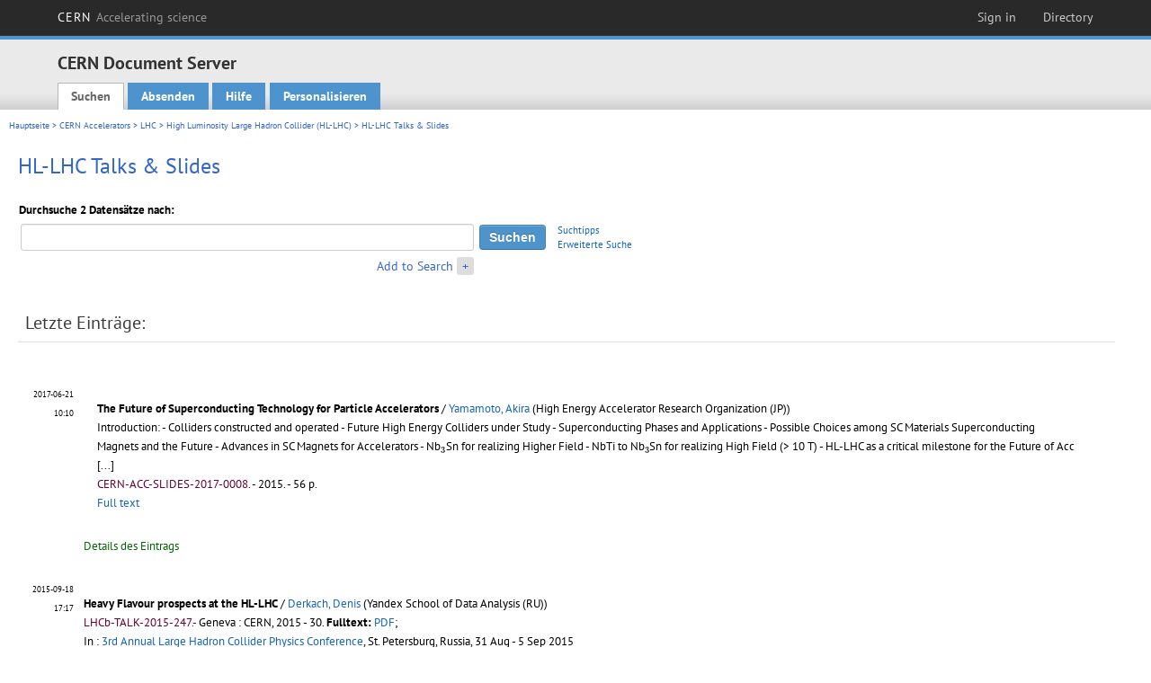

--- FILE ---
content_type: text/html; charset=utf-8
request_url: https://cds.cern.ch/collection/HL-LHC%20Talks%20%26%20Slides?ln=de
body_size: 6123
content:
<!DOCTYPE html PUBLIC "-//W3C//DTD XHTML 1.0 Transitional//EN"
"http://www.w3.org/TR/xhtml1/DTD/xhtml1-transitional.dtd">

<!--[if IEMobile 7]><html class="iem7" xmlns="http://www.w3.org/1999/xhtml" lang="de" xml:lang="de" xmlns:og="http://ogp.me/ns#" xmlns:fb="http://ogp.me/ns/fb#"><![endif]-->
<!--[if lte IE 6]><html class="ie6 ie6-7 ie6-8" xmlns="http://www.w3.org/1999/xhtml" lang="de" xml:lang="de" xmlns:og="http://ogp.me/ns#" xmlns:fb="http://ogp.me/ns/fb#"><![endif]-->
<!--[if (IE 7)&(!IEMobile)]><html class="ie7 ie6-7 ie6-8" xmlns="http://www.w3.org/1999/xhtml" lang="de" xml:lang="de" xmlns:og="http://ogp.me/ns#" xmlns:fb="http://ogp.me/ns/fb#"><![endif]-->
<!--[if IE 8]><html class="ie8 ie6-8" xmlns="http://www.w3.org/1999/xhtml" lang="de" xml:lang="de" xmlns:og="http://ogp.me/ns#" xmlns:fb="http://ogp.me/ns/fb#"><![endif]-->
<!--[if (gte IE 9)|(gt IEMobile 7)]><!--><html xmlns="http://www.w3.org/1999/xhtml" lang="de" xml:lang="de" xmlns:og="http://ogp.me/ns#" xmlns:fb="http://ogp.me/ns/fb#"><!--<![endif]-->

<head>
 <title>HL-LHC Talks &amp; Slides - CERN Document Server</title>
<link href='https://framework.web.cern.ch/framework/2.0/fonts/PTSansWeb/PTSansWeb.css' rel='stylesheet' type='text/css' />
 <link rel="stylesheet" href="https://cds.cern.ch/img/invenio.css?v=20141127" type="text/css" />
 <link rel="stylesheet" href="https://cds.cern.ch/img/cern_theme/css/cern_theme.css?v=20141127" type="text/css" />
 <link rel="stylesheet"href="/css/font-awesome.min.css">
 <meta http-equiv="X-UA-Compatible" content="IE=Edge"/>



<link rel="stylesheet" href="https://cds.cern.ch/img/cern_toolbar/css/toolbar.css" type="text/css" />
<!--[if lt IE 8]>
    <link href="https://cds.cern.ch/img/cern_toolbar/css/toolbar-ie.css" rel="stylesheet" type="text/css">
<![endif]-->

 <!--[if lt IE 8]>
   <link rel="stylesheet" type="text/css" href="https://cds.cern.ch/img/invenio-ie7.css" />
 <![endif]-->
 <!--[if gt IE 8]>
   <style type="text/css">div.restrictedflag {filter:none;}</style>
 <![endif]-->

   <link rel="canonical" href="https://cds.cern.ch/collection/HL-LHC%20Talks%20%26%20Slides" />
  <link rel="alternate" hreflang="el" href="https://cds.cern.ch/collection/HL-LHC%20Talks%20%26%20Slides?ln=el" />
  <link rel="alternate" hreflang="fr" href="https://cds.cern.ch/collection/HL-LHC%20Talks%20%26%20Slides?ln=fr" />
  <link rel="alternate" hreflang="bg" href="https://cds.cern.ch/collection/HL-LHC%20Talks%20%26%20Slides?ln=bg" />
  <link rel="alternate" hreflang="zh-TW" href="https://cds.cern.ch/collection/HL-LHC%20Talks%20%26%20Slides?ln=zh_TW" />
  <link rel="alternate" hreflang="pt" href="https://cds.cern.ch/collection/HL-LHC%20Talks%20%26%20Slides?ln=pt" />
  <link rel="alternate" hreflang="no" href="https://cds.cern.ch/collection/HL-LHC%20Talks%20%26%20Slides?ln=no" />
  <link rel="alternate" hreflang="hr" href="https://cds.cern.ch/collection/HL-LHC%20Talks%20%26%20Slides?ln=hr" />
  <link rel="alternate" hreflang="ca" href="https://cds.cern.ch/collection/HL-LHC%20Talks%20%26%20Slides?ln=ca" />
  <link rel="alternate" hreflang="de" href="https://cds.cern.ch/collection/HL-LHC%20Talks%20%26%20Slides?ln=de" />
  <link rel="alternate" hreflang="it" href="https://cds.cern.ch/collection/HL-LHC%20Talks%20%26%20Slides?ln=it" />
  <link rel="alternate" hreflang="zh-CN" href="https://cds.cern.ch/collection/HL-LHC%20Talks%20%26%20Slides?ln=zh_CN" />
  <link rel="alternate" hreflang="sv" href="https://cds.cern.ch/collection/HL-LHC%20Talks%20%26%20Slides?ln=sv" />
  <link rel="alternate" hreflang="sk" href="https://cds.cern.ch/collection/HL-LHC%20Talks%20%26%20Slides?ln=sk" />
  <link rel="alternate" hreflang="en" href="https://cds.cern.ch/collection/HL-LHC%20Talks%20%26%20Slides?ln=en" />
  <link rel="alternate" hreflang="pl" href="https://cds.cern.ch/collection/HL-LHC%20Talks%20%26%20Slides?ln=pl" />
  <link rel="alternate" hreflang="ru" href="https://cds.cern.ch/collection/HL-LHC%20Talks%20%26%20Slides?ln=ru" />
  <link rel="alternate" hreflang="ka" href="https://cds.cern.ch/collection/HL-LHC%20Talks%20%26%20Slides?ln=ka" />
  <link rel="alternate" hreflang="ja" href="https://cds.cern.ch/collection/HL-LHC%20Talks%20%26%20Slides?ln=ja" />
  <link rel="alternate" hreflang="es" href="https://cds.cern.ch/collection/HL-LHC%20Talks%20%26%20Slides?ln=es" />

 <link rel="alternate" type="application/rss+xml" title="CERN Document Server RSS" href="https://cds.cern.ch/rss?cc=HL-LHC%20Talks%20%26%20Slides" />
 <link rel="search" type="application/opensearchdescription+xml" href="https://cds.cern.ch/opensearchdescription" title="CERN Document Server" />
 <link rel="unapi-server" type="application/xml" title="unAPI" href="https://cds.cern.ch/unapi" />
 
 <link rel="apple-touch-icon" href="/apple-touch-icon.png"/>
 <link rel="apple-touch-icon-precomposed" href="/apple-touch-icon-precomposed.png"/>
 <meta http-equiv="Content-Type" content="text/html; charset=utf-8" />
 <meta http-equiv="Content-Language" content="de" />
 <meta name="description" content="CERN Document Server - HL-LHC Talks &amp; Slides" />
 <meta name="keywords" content="CERN Document Server, HL-LHC Talks &amp; Slides" />
 <script type="text/javascript" src="https://cds.cern.ch/js/jquery.min.js"></script>
 <!-- WebNews CSS library -->
 <link rel="stylesheet" href="https://cds.cern.ch/img/webnews.css" type="text/css" />
 <!-- WebNews JS library -->
 <script type="text/javascript" src="https://cds.cern.ch/js/webnews.js?v=20131009"></script>
 <meta property="fb:app_id" content="137353533001720"/>
 <script type="text/x-mathjax-config">
MathJax.Hub.Config({
  tex2jax: {inlineMath: [['$','$']],
            processEscapes: true},
  showProcessingMessages: false,
  messageStyle: "none"
});
</script>
<script src="/MathJax/MathJax.js?config=TeX-AMS_CHTML" type="text/javascript">
</script>
 <style></style>
</head>
<body class="search" lang="de">



<!-- toolbar starts -->
  
        <div id="cern-toolbar">
            <h1><a href="http://cern.ch" title="CERN">CERN <span>Accelerating science</span></a></h1>
			<ul>
				
                   <li class="cern-accountlinks"><a class="cern-account" href="https://cds.cern.ch/youraccount/login?ln=de&amp;referer=https%3A//cds.cern.ch/collection/HL-LHC%20Talks%20%26%20Slides%3Fln%3Dde" title="Sign in to your CERN account">Sign in</a></li>
                                <li><a class="cern-directory" href="http://cern.ch/directory" title="Search CERN resources and browse the directory">Directory</a></li>
			</ul>
	</div>


<!-- toolbar ends -->

<!-- Nav header starts-->

<div role="banner" class="clearfix" id="header">

    <div class="header-inner inner">
      <hgroup class="clearfix">

<h2 id="site-name">
                <a rel="home" title="Home" href="/"><span>CERN Document Server</span></a>
              </h2>
              <h3 id="site-slogan">Access articles, reports and multimedia content in HEP</h3>
      </hgroup><!-- /#name-and-slogan -->


              <div role="navigation" id="main-navigation" class="cdsmenu">
          <h2 class="element-invisible">Main menu</h2><ul class="links inline clearfix">
<li class="menu-386 first active-trail"><a class="active-trail" href="https://cds.cern.ch/?ln=de">Suchen</a></li>
<li class="menu-444 "><a class="" title="" href="https://cds.cern.ch/submit?ln=de">Absenden</a></li>
<li class="menu-426 "><a class="" href="https://cds.cern.ch/help/?ln=de">Hilfe</a></li>
<li class="leaf hassubcdsmenu">
        <a hreflang="en" class="header" href="https://cds.cern.ch/youraccount/display?ln=de">Personalisieren</a>
        <ul class="subsubcdsmenu"><li><a href="https://cds.cern.ch/youralerts/list?ln=de">Ihre Benachrichtigungen</a></li><li><a href="https://cds.cern.ch/yourbaskets/display?ln=de">Ihre Körbe</a></li><li><a href="https://cds.cern.ch/yourcomments?ln=de">Your comments</a></li><li><a href="https://cds.cern.ch/youralerts/display?ln=de">Ihre Suchanfragen</a></li></ul></li>

</ul>        </div>

    </div>
  </div>

<!-- Nav header ends-->


<table class="navtrailbox">
 <tr>
  <td class="navtrailboxbody">
   <a href="/?ln=de" class="navtrail">Hauptseite</a> &gt; <a href="/collection/CERN%20Accelerators?ln=de" class="navtrail">CERN Accelerators</a> &gt; <a href="/collection/LHC?ln=de" class="navtrail">LHC</a> &gt; <a href="/collection/High%20Luminosity%20Large%20Hadron%20Collider%20%28HL-LHC%29?ln=de" class="navtrail">High Luminosity Large Hadron Collider (HL-LHC)</a> &gt; HL-LHC Talks &amp; Slides
  </td>
 </tr>
</table>

</div>
        
<div class="pagebody">
  <div class="pagebodystripeleft">
    <div class="pageboxlefttop"></div>
    <div class="pageboxlefttopadd"></div>
    <div class="pageboxleftbottomadd"></div>
    <div class="pageboxleftbottom"></div>
  </div>
  <div class="pagebodystriperight">
    <div class="pageboxrighttop"></div>
    <div class="pageboxrighttopadd"></div>
    <div class="pageboxrightbottomadd"></div>
    <div class="pageboxrightbottom"></div>
  </div>
  <div class="pagebodystripemiddle">
    
    <div class="headline_div"><h1 class="headline">HL-LHC Talks &amp; Slides</h1></div>
    
    
               <form name="search" action="/search" method="get">
               
        <!--create_searchfor_addtosearch()-->
        <input type="hidden" name="ln" value="de" /><input type="hidden" name="cc" value="HL-LHC Talks &amp; Slides" /><input type="hidden" name="sc" value="1" /><script>
        $(document).ready(function() {
        
            $('a#advbox-toggle').click(function() {
                $('#advbox').slideToggle();
                var sign = $('a#advbox-toggle-button').text();
                $('a#advbox-toggle-button').text(sign == "+" ? "−" : "+");
                return false;
            });
            $('a#advbox-toggle-button').click(function() {
                 $('#advbox').slideToggle();
                 var sign = $(this).text();
                 $(this).text(sign == "+" ? "−" : "+");
                 return false;
             });
             $('select[name=f1]').change(function(){
                 if ($(this).val() == 'author' && $('select[name=m1]').val() == 'a'){
                     $('select[name=m1]').val('e');
                 }
             });


        });
        </script>
        <table class="searchbox simplesearch">
        
            <thead>
                <tr align="left">
                    <th colspan="3" class="searchboxheader">Durchsuche 2 Datensätze nach:</th>
                </tr>
            </thead>
            
        <tbody>
        <tr valign="center">
            <td class="searchboxbody"><input type="text" name="p" size="60" value="" class="simplesearchfield"/></td>
            <td class="searchboxbody"><input class="formbutton" type="submit" name="action_search" value="Suchen" /></td>
            <td class="searchboxbody" align="left" style="font-size:80%; line-height:1.5em;">
                <a href="https://cds.cern.ch/help/search-tips?ln=de">Suchtipps</a><br/>
                <a href="/collection/HL-LHC%20Talks%20%26%20Slides?ln=de&amp;as=1">Erweiterte Suche</a>
            </td>
        </tr>
        <tr valign="baseline">
            <td class="searchboxbody" align="right">
                <small><a href="#" id="advbox-toggle">Add to Search</a>
                       <a href="#" id="advbox-toggle-button"/>+</a></small>
            </td>
        </tr>
         </tbody></table>
        
        <table class="searchbox simplesearch">
        <tr><td>
        <div id="advbox" class="searchboxbody" style="display:none">
            
        <select name="op1">
        <option value="a">UND</option>
        <option value="o">ODER</option>
        <option value="n">UND NICHT</option>
        </select>
        
            
        <select name="m1">
        <option value="a">Alle Worte:</option>
        <option value="o">Eines der Worte:</option>
        <option value="e">Genaue Phrase:</option>
        <option value="p">Partielle Phrase:</option>
        <option value="r">Regulärer Ausdruck:</option>
        </select>
        
            <input type="text" name="p1" size="30" class="advancedsearchfield"/>
            <select name="f1"><option value="" selected="selected">alle Felder</option><option value="title">Titel</option><option value="author">Autor</option><option value="abstract">Abstrakt</option><option value="reportnumber">Reportnummer</option><option value="year">Jahr</option></select>
            <input class="formbutton" type="submit" name="action_asearch" value="Add to Search"/>
            <br>
            <small><input type="checkbox" name="f" value="fulltext" unchecked> Search also in the full-text of all documents</small>
        </div>
        </td></tr>
        </table>
        
               
               
                    <table cellspacing="0" cellpadding="0" border="0" class="narrowandfocusonsearchbox">
                      <tr>
                        <td valign="top">
        <table class="narrowsearchbox">
          <thead>
            <tr>
              <th class="narrowsearchboxheader">Letzte Einträge:</th>
            </tr>
          </thead>
          <tbody>
            <tr>
            <td class="narrowsearchboxbody"><table class="latestadditionsbox">
                <tr>
                  <td class="latestadditionsboxtimebody">2017-06-21<br />10:10</td>
                  <td class="latestadditionsboxrecordbody">
                    <abbr class="unapi-id" title="2270787"></abbr>
                    <table cellspacing="0" cellpadding="5" border="0">
    <tr>
        <td>
            
        </td>
        <td valign="top" align="left">
            <a href="https://cds.cern.ch/record/2270787?ln=en" class="titlelink">
                <strong>The Future of Superconducting Technology for Particle Accelerators</strong>
                
            </a>
            
            
             / <a href="https://cds.cern.ch/search?f=author&amp;p=Yamamoto%2C%20Akira&amp;ln=en">Yamamoto, Akira</a> (High Energy Accelerator Research Organization (JP))
            <small>
                
            </small>
            <br/>
            <small>
                Introduction: - Colliders constructed and operated - Future High Energy Colliders under Study - Superconducting Phases and Applications - Possible Choices among SC Materials Superconducting Magnets and the Future   - Advances in SC Magnets for Accelerators - Nb$_{3}$Sn for realizing Higher Field   - NbTi to Nb$_{3}$Sn for realizing High Field (&gt; 10 T)   - HL-LHC as a critical milestone for the Future of Acc [...] 
                <br/>
                <span class="quicknote">CERN-ACC-SLIDES-2017-0008</span>. 
            </small>
             - 
            2015. - 56 p.
            
             <br/> 
            <a href="https://cds.cern.ch/record/2270787/files/CERN-ACC-SLIDES-2017-0008.pptx">Full text</a>
        </td>
    </tr>
</table>
<br /><span class="moreinfo"><a href="/record/2270787?ln=de" class="moreinfo">Details des Eintrags</a>
                  </td>
                </tr>
                <tr>
                  <td class="latestadditionsboxtimebody">2015-09-18<br />17:17</td>
                  <td class="latestadditionsboxrecordbody">
                    <abbr class="unapi-id" title="2053747"></abbr>
                    <!-- C-START REC 11.Brief -->

<table cellspacing="0" cellpadding="0" border="0">
  <tr>

<td valign="top" align="left">

<strong><a href="https://cds.cern.ch/record/2053747?ln=en" class="titlelink">Heavy Flavour prospects at the HL-LHC</a></strong>
 / <a href="https://cds.cern.ch/search?f=author&amp;p=Derkach%2C%20Denis&amp;ln=en">Derkach, Denis</a> (Yandex School of Data Analysis (RU))




<br />



<small class="quicknote">LHCb-TALK-2015-247.- 

</small>

<small>Geneva : CERN, 2015 - 30. </small>











<!--START_NOT_FOR_TEXT--><strong>Fulltext:</strong> <a  href="/record/2053747/files/LHCb-TALK-2015-247.pdf">PDF</a>; <!--END_NOT_FOR_TEXT-->

<br/>In : <a href="https://cds.cern.ch/record/1967017">3rd Annual Large Hadron Collider Physics Conference</a>, St. Petersburg, Russia, 31 Aug - 5 Sep 2015






</td>

</tr>
</table>
<br /><span class="moreinfo"><a href="/record/2053747?ln=de" class="moreinfo">Details des Eintrags</a>
                  </td>
                </tr></table></td>
            </tr>
          </tbody>
        </table></td>
                   </tr></table>
               </form>
  </div>
  <div class="clear"></div>
</div>


<footer id="footer" class="pagefooter clearfix">

<!-- replaced page footer -->

 <div class="pagefooterstripeleft">
  CERN Document Server&nbsp;::&nbsp;<a class="footer" href="https://cds.cern.ch/?ln=de">Suchen</a>&nbsp;::&nbsp;<a class="footer" href="https://cds.cern.ch/submit?ln=de">Absenden</a>&nbsp;::&nbsp;<a class="footer" href="https://cds.cern.ch/youraccount/display?ln=de">Personalisieren</a>&nbsp;::&nbsp;<a class="footer" href="https://cds.cern.ch/help/?ln=de">Hilfe</a>&nbsp;::&nbsp;<a class="footer" href="https://cern.service-now.com/service-portal?id=privacy_policy&se=CDS-Service" target="_blank">Privacy Notice</a>&nbsp;::&nbsp;<a class="footer" href="https://repository.cern/content-policy" target="_blank">Content Policy</a>&nbsp;::&nbsp;<a class="footer" href="https://repository.cern/terms" target="_blank">Terms and Conditions</a>
  <br />
  Powered by <a class="footer" href="http://invenio-software.org/">Invenio</a>
  <br />
  Verwaltet von <a class="footer" href="https://cern.service-now.com/service-portal?id=service_element&name=CDS-Service">CDS Service</a> - Need help? Contact <a href="https://cern.service-now.com/service-portal?id=service_element&name=CDS-Service">CDS Support</a>.
  <br />
  Letzte Aktualisierung: 21 Jan 2026, 05:35
 </div>

<div class="pagefooterstriperight">

  <div  class="cern-logo">
    <a id="logo" href="http://cern.ch" title="CERN" rel="CERN" ><img src="https://cds.cern.ch/img/cern_theme/img/cern-logo-large.png" alt="CERN" /></a>
  </div>
  <div class="cern-languagebox">
    Diese Seite gibt es auch in den folgenden Sprachen:<br /><a href="/collection/HL-LHC%20Talks%20%26%20Slides?ln=bg" class="langinfo">Български</a> &nbsp;<a href="/collection/HL-LHC%20Talks%20%26%20Slides?ln=ca" class="langinfo">Català</a> &nbsp;<span class="langinfo">Deutsch</span> &nbsp;<a href="/collection/HL-LHC%20Talks%20%26%20Slides?ln=el" class="langinfo">Ελληνικά</a> &nbsp;<a href="/collection/HL-LHC%20Talks%20%26%20Slides?ln=en" class="langinfo">English</a> &nbsp;<a href="/collection/HL-LHC%20Talks%20%26%20Slides?ln=es" class="langinfo">Español</a> &nbsp;<a href="/collection/HL-LHC%20Talks%20%26%20Slides?ln=fr" class="langinfo">Français</a> &nbsp;<a href="/collection/HL-LHC%20Talks%20%26%20Slides?ln=hr" class="langinfo">Hrvatski</a> &nbsp;<a href="/collection/HL-LHC%20Talks%20%26%20Slides?ln=it" class="langinfo">Italiano</a> &nbsp;<a href="/collection/HL-LHC%20Talks%20%26%20Slides?ln=ja" class="langinfo">日本語</a> &nbsp;<a href="/collection/HL-LHC%20Talks%20%26%20Slides?ln=ka" class="langinfo">ქართული</a> &nbsp;<a href="/collection/HL-LHC%20Talks%20%26%20Slides?ln=no" class="langinfo">Norsk/Bokmål</a> &nbsp;<a href="/collection/HL-LHC%20Talks%20%26%20Slides?ln=pl" class="langinfo">Polski</a> &nbsp;<a href="/collection/HL-LHC%20Talks%20%26%20Slides?ln=pt" class="langinfo">Português</a> &nbsp;<a href="/collection/HL-LHC%20Talks%20%26%20Slides?ln=ru" class="langinfo">Русский</a> &nbsp;<a href="/collection/HL-LHC%20Talks%20%26%20Slides?ln=sk" class="langinfo">Slovensky</a> &nbsp;<a href="/collection/HL-LHC%20Talks%20%26%20Slides?ln=sv" class="langinfo">Svenska</a> &nbsp;<a href="/collection/HL-LHC%20Talks%20%26%20Slides?ln=zh_CN" class="langinfo">中文(简)</a> &nbsp;<a href="/collection/HL-LHC%20Talks%20%26%20Slides?ln=zh_TW" class="langinfo">中文(繁)</a>
  </div>
</div>

<!-- replaced page footer -->
</footer>
<script type="text/javascript">

  var SyndeticsBookCovers = (function() {
    var SMALL_SIZE = "sc.gif",
        MEDIUM_SIZE = "mc.gif",
        RAW_URL = "https://secure.syndetics.com/index.aspx?isbn=THEISBN/THESIZE&client=cernlibrary";

    replaceCover = function(imgElement, isbns, hdFormat) {
      var img = new Image(),
          size = hdFormat ? MEDIUM_SIZE : SMALL_SIZE;
      var _isbns = isbns.sort(function(a, b) {
        // sort from shortest to longest ISBN (more modern)
        return a.length > b.length ? 1 : -1;
      });

      function next() {
        var isbn = _isbns.pop();
        if (isbn) {
          var url = RAW_URL.replace("THEISBN", isbn).replace("THESIZE", size);
          img.src = url;
        }
      }

      function done() {
        imgElement.src = img.src;
      }

      img.onload = function() {
        if (this.width > 1) {
          done();
        } else {
          next();
        }
      };

      next();
    };

    return {
      replaceCover: replaceCover
    };
  })();

  $(document).ready(function() {

      // get book covers
      $("img.book-cover").each(function() {
        var $this = $(this),
            strIsbns = $this.data("isbns") || "",
            isbnsArray = String(strIsbns).split(","),
            hdFormat = $this.hasClass("hd");
        SyndeticsBookCovers.replaceCover(this, isbnsArray, hdFormat);
      });

      // WebNews tooltips
      $.ajax({
          url: "/news/tooltips",
          success: function(data) {
              create_tooltips(data);
          },
          dataType: "json",
          cache: false
      });
  });

</script>
<!-- Feedback script -->
<script src="//cds.cern.ch/js/feedback.js"></script>
<!-- Feedback script -->
        
<!-- Matomo -->
<script>
  var _paq = window._paq = window._paq || [];
  /* tracker methods like "setCustomDimension" should be called before "trackPageView" */
  _paq.push(['trackPageView']);
  _paq.push(['enableLinkTracking']);
  (function() {
    var u="https://webanalytics.web.cern.ch/";
    _paq.push(['setTrackerUrl', u+'matomo.php']);
    _paq.push(['setSiteId', '756']);
    var d=document, g=d.createElement('script'), s=d.getElementsByTagName('script')[0];
    g.async=true; g.src=u+'matomo.js'; s.parentNode.insertBefore(g,s);
  })();
</script>
<!-- End Matomo Code -->
          
</body>
</html>
        

--- FILE ---
content_type: text/css
request_url: https://cds.cern.ch/img/overlay.css
body_size: 3154
content:
/* Magnific Popup CSS */
.mfp-bg {
  top: 0;
  left: 0;
  width: 100%;
  height: 100%;
  z-index: 99991;
  overflow: hidden;
  position: fixed;
  background: #0b0b0b;
  opacity: 0.3;
  filter: alpha(opacity=30); }

.mfp-wrap {
  top: 0;
  left: 0;
  width: 100%;
  height: 100%;
  z-index: 99992;
  position: fixed;
  outline: none !important;
  -webkit-backface-visibility: hidden; }

.mfp-container {
  text-align: center;
  position: absolute;
  width: 100%;
  height: 100%;
  left: 0;
  top: 0;
  padding: 0 8px;
  -webkit-box-sizing: border-box;
  -moz-box-sizing: border-box;
  box-sizing: border-box; }

.mfp-container:before {
  content: '';
  display: inline-block;
  height: 100%;
  vertical-align: middle; }

.mfp-align-top .mfp-container:before {
  display: none; }

.mfp-content {
  position: relative;
  display: inline-block;
  vertical-align: middle;
  margin: 0 auto;
  text-align: left;
  z-index: 1045; }

.mfp-inline-holder .mfp-content, .mfp-ajax-holder .mfp-content {
  width: 100%;
  cursor: auto; }

.mfp-ajax-cur {
  cursor: progress; }

.mfp-zoom-out-cur, .mfp-zoom-out-cur .mfp-image-holder .mfp-close {
  cursor: -moz-zoom-out;
  cursor: -webkit-zoom-out;
  cursor: zoom-out; }

.mfp-zoom {
  cursor: pointer;
  cursor: -webkit-zoom-in;
  cursor: -moz-zoom-in;
  cursor: zoom-in; }

.mfp-auto-cursor .mfp-content {
  cursor: auto; }

.mfp-close, .mfp-arrow, .mfp-preloader, .mfp-counter {
  -webkit-user-select: none;
  -moz-user-select: none;
  user-select: none; }

.mfp-loading.mfp-figure {
  display: none; }

.mfp-hide {
  display: none !important; }

.mfp-preloader {
  color: #cccccc;
  position: absolute;
  top: 50%;
  width: auto;
  text-align: center;
  margin-top: -0.8em;
  left: 8px;
  right: 8px;
  z-index: 1044; }
.mfp-preloader a {
  color: #cccccc; }
.mfp-preloader a:hover {
  color: white; }

.mfp-s-ready .mfp-preloader {
  display: none; }

.mfp-s-error .mfp-content {
  display: none; }

button.mfp-close, button.mfp-arrow {
  overflow: visible;
  cursor: pointer;
  background: transparent;
  border: 0;
  -webkit-appearance: none;
  display: block;
  outline: none;
  padding: 0;
  z-index: 1046;
  -webkit-box-shadow: none;
  box-shadow: none; }
button::-moz-focus-inner {
  padding: 0;
  border: 0; }

.mfp-close {
  width: 44px;
  height: 44px;
  line-height: 44px;
  position: absolute;
  right: 0;
  top: 0;
  text-decoration: none;
  text-align: center;
  opacity: 0.65;
  filter: alpha(opacity=65);
  padding: 0 0 18px 10px;
  color: white;
  font-style: normal;
  font-size: 28px;
  font-family: Arial, Baskerville, monospace; }
.mfp-close:hover, .mfp-close:focus {
  opacity: 1;
  filter: alpha(opacity=100); }
.mfp-close:active {
  top: 1px; }

.mfp-close-btn-in .mfp-close {
  color: #333333; }

.mfp-image-holder .mfp-close, .mfp-iframe-holder .mfp-close {
  color: white;
  right: -6px;
  text-align: right;
  padding-right: 6px;
  width: 100%; }

.mfp-counter {
  position: absolute;
  top: 0;
  right: 0;
  color: #cccccc;
  font-size: 12px;
  line-height: 18px; }

.mfp-arrow {
  position: absolute;
  opacity: 0.65;
  filter: alpha(opacity=65);
  margin: 0;
  top: 50%;
  margin-top: -55px;
  padding: 0;
  width: 90px;
  height: 110px;
  -webkit-tap-highlight-color: rgba(0, 0, 0, 0); }
.mfp-arrow:active {
  margin-top: -54px; }
.mfp-arrow:hover, .mfp-arrow:focus {
  opacity: 1;
  filter: alpha(opacity=100); }
.mfp-arrow:before, .mfp-arrow:after, .mfp-arrow .mfp-b, .mfp-arrow .mfp-a {
  content: '';
  display: block;
  width: 0;
  height: 0;
  position: absolute;
  left: 0;
  top: 0;
  margin-top: 35px;
  margin-left: 35px;
  border: medium inset transparent; }
.mfp-arrow:after, .mfp-arrow .mfp-a {
  border-top-width: 13px;
  border-bottom-width: 13px;
  top: 8px; }
.mfp-arrow:before, .mfp-arrow .mfp-b {
  border-top-width: 21px;
  border-bottom-width: 21px;
  opacity: 0.7; }

.mfp-arrow-left {
  left: 0; }
.mfp-arrow-left:after, .mfp-arrow-left .mfp-a {
  border-right: 17px solid white;
  margin-left: 31px; }
.mfp-arrow-left:before, .mfp-arrow-left .mfp-b {
  margin-left: 25px;
  border-right: 27px solid #3f3f3f; }

.mfp-arrow-right {
  right: 0; }
.mfp-arrow-right:after, .mfp-arrow-right .mfp-a {
  border-left: 17px solid white;
  margin-left: 39px; }
.mfp-arrow-right:before, .mfp-arrow-right .mfp-b {
  border-left: 27px solid #3f3f3f; }

.mfp-iframe-holder {
  padding-top: 40px;
  padding-bottom: 40px; }
.mfp-iframe-holder .mfp-content {
  line-height: 0;
  width: 100%;
  max-width: 900px; }
.mfp-iframe-holder .mfp-close {
  top: -40px; }

.mfp-iframe-scaler {
  width: 100%;
  height: 0;
  overflow: hidden;
  padding-top: 56.25%; }
.mfp-iframe-scaler iframe {
  position: absolute;
  display: block;
  top: 0;
  left: 0;
  width: 100%;
  height: 100%;
  box-shadow: 0 0 8px rgba(0, 0, 0, 0.6);
  background: black; }

/* Main image in popup */
img.mfp-img {
  width: auto;
  max-width: 100%;
  height: auto;
  display: block;
  line-height: 0;
  -webkit-box-sizing: border-box;
  -moz-box-sizing: border-box;
  box-sizing: border-box;
  padding: 40px 0 40px;
  margin: 0 auto; }

/* The shadow behind the image */
.mfp-figure {
  line-height: 0; }
.mfp-figure:after {
  content: '';
  position: absolute;
  left: 0;
  top: 40px;
  bottom: 40px;
  display: block;
  right: 0;
  width: auto;
  height: auto;
  z-index: -1;
  box-shadow: 0 0 8px rgba(0, 0, 0, 0.6);
  background: #444444; }
.mfp-figure small {
  color: #bdbdbd;
  display: block;
  font-size: 12px;
  line-height: 14px; }
.mfp-figure figure {
  margin: 0; }

.mfp-bottom-bar {
  margin-top: -36px;
  position: absolute;
  top: 100%;
  left: 0;
  width: 100%;
  cursor: auto; }

.mfp-title {
  text-align: left;
  line-height: 18px;
  color: #f3f3f3;
  word-wrap: break-word;
  padding-right: 36px; }

.mfp-image-holder .mfp-content {
  max-width: 100%; }

.mfp-gallery .mfp-image-holder .mfp-figure {
  cursor: pointer; }

@media screen and (max-width: 800px) and (orientation: landscape), screen and (max-height: 300px) {
  /**
   * Remove all paddings around the image on small screen
   */
.mfp-img-mobile .mfp-image-holder {
  padding-left: 0;
  padding-right: 0; }
.mfp-img-mobile img.mfp-img {
  padding: 0; }
.mfp-img-mobile .mfp-figure:after {
  top: 0;
  bottom: 0; }
.mfp-img-mobile .mfp-figure small {
  display: inline;
  margin-left: 5px; }
.mfp-img-mobile .mfp-bottom-bar {
  background: rgba(0, 0, 0, 0.6);
  bottom: 0;
  margin: 0;
  top: auto;
  padding: 3px 5px;
  position: fixed;
  -webkit-box-sizing: border-box;
  -moz-box-sizing: border-box;
  box-sizing: border-box; }
.mfp-img-mobile .mfp-bottom-bar:empty {
  padding: 0; }
.mfp-img-mobile .mfp-counter {
  right: 5px;
  top: 3px; }
.mfp-img-mobile .mfp-close {
  top: 0;
  right: 0;
  width: 35px;
  height: 35px;
  line-height: 35px;
  background: rgba(0, 0, 0, 0.6);
  position: fixed;
  text-align: center;
  padding: 0; } }

@media all and (max-width: 900px) {
  .mfp-arrow {
    -webkit-transform: scale(0.75);
    transform: scale(0.75); }
  .mfp-arrow-left {
    -webkit-transform-origin: 0;
    transform-origin: 0; }
  .mfp-arrow-right {
    -webkit-transform-origin: 100%;
    transform-origin: 100%; }
  .mfp-container {
    padding-left: 6px;
    padding-right: 6px; } }

.mfp-ie7 .mfp-img {
  padding: 0; }
.mfp-ie7 .mfp-bottom-bar {
  width: 600px;
  left: 50%;
  margin-left: -300px;
  margin-top: 5px;
  padding-bottom: 5px; }
.mfp-ie7 .mfp-container {
  padding: 0; }
.mfp-ie7 .mfp-content {
  padding-top: 44px; }
.mfp-ie7 .mfp-close {
  top: 0;
  right: 0;
  padding-top: 0; }

/* CDS More rules */
.white-popup{
  width:auto;
  margin: 0 auto;
  position:relative;
  max-width: 400px;
  background: #fff;
}

.white-popup .download-buttons a{
  padding: 5px;
}

.overlay-message{
  padding: 10px;
}
.download-buttons{
  text-align: right;
  border-top: 1px solid #ddd;
  padding: 5px;
}

.cds-photo-overlay .overlay-content{
  width: 100%;
  height: 98%;
  background: #fff;
}

div.cds-overlay-right-content {
  margin-top: 50px;
}

.cds-photo-overlay  button.overlay-arrow.overlay-arrow-right.overlay-prevent-close {
  right: 20%;
}

table.table {
  padding: 20px;
  font-size: 11px;
}

table.table tr {
  border: none!important;
  margin: 0 auto;
}

table.table td {
  border: none!important;
  padding: 0;
}

table.table td:nth-child(1) {
  color: #999;
  padding-right: 5px;
}

div.meta-table {
  padding: 10px 20px;
  background: #f9f9f9;
  border-top: 1px solid #ddd;
  border-bottom: 1px solid #ddd;
  font-size: 12px;
}

.cds-photo-overlay  .overlay-close {
  font-size: 50px;
  color: #fff!important;
  opacity: 1;
  width: 80%!important;
  left: 0;
  cursor: pointer!important;
}

div.cds-overlay-wrapper {
  position: relative;
  height: 100%;
}

div.cds-overlay-content {
  position: relative;
  height: 100%;
  min-width: 960px!important;
}

.cds-overlay-left{
  width: 80%!important;
  background: #000;
  height: 100%;
  position: relative;
  float: left;
}

.cds-overlay-right{
  width: 20%!important;
  float: right;
  min-height: 300px;
  height: 100%;
  max-height: 100%;
  overflow: auto;
  position: relative;
  background: #fff;
}

div.overlay_meta_wrapper {
  position: relative;
  height: 100%!important;
  max-height: 100%!important;
}

tbody{
  border:none!important;
}

div.cds-overlay-fake-table {
  display: table;
  padding: 0;
  margin: 0;
  height: 100%;
  width: 100%;
  max-height: 100%!important;
}

div.cds-overlay-fake-table-cell {
  display: table-cell;
  vertical-align: middle;
  text-align: center;
  position: relative;
  max-height: 300px!important;
}

.cds-photo-overlay  img.overlay-img{
  left: 0;
  right: 0;
  top: 0;
  bottom: 0;
  margin: auto!important;
  max-height: 100%;
}

.overlay_photo_meta li span.key {
  float: left;
  width: 100%;
  color: #444;
  padding-bottom: 3px;
  font-weight: bold;
  font-size: 15px;
}

.overlay_photo_meta li span.value {
  display: inline-block;
  word-wrap:break-word;
}

.overlay_photo_meta  li {
  display: inline-block!important;
  width: 100%;
  border-bottom: 1px solid #eee;
  padding: 5px 0;
}

.overlay-counter{
  color: #666;
  float: left;
  position: relative;
  padding: 14px;
}

p.overlay_description {
  padding: 10px;
  font-size: 16px;
  margin-bottom: 0;
}

ul.overlay_photo_meta {
  list-style: none;
  padding: 0 10px 10px 10px;
  margin: 0;
}

div.copyright-notice {
  padding: 0 10px 0px 10px;
  position: relative;
  bottom: 0;
}

a.open-metadata-table {
  display: block;
  background: #f9f9f9;
  padding: 10px;
  color: #666;
}

a.open-metadata-table:hover {
  text-decoration: none;
  background-color: #dfe2df;
}

.cds-photo-overlay  .overlay-close{
  text-align: right;
}

.cds-photo-overlay .cds-overlay-right{
  width: 30%!important;
}
.cds-photo-overlay div.cds-overlay-wrapper {
  position: relative;

}
.cds-photo-overlay  .overlay-close{
  width: 70%!important;
  text-align: right;
}
.cds-photo-overlay  button.overlay-arrow.overlay-arrow-right.overlay-prevent-close {
  right: 30%;
 }
}

.overlay-white{
  max-width: 960px;
  background-color: #fff;
  margin: 0 auto;
  padding: 20px;
  min-height: 100px;
  position: relative;
}
.overlay-white-500{
  background-color: #fff;
  margin: 0 auto;
  min-height: 100px;
  min-height: 100px;
  padding: 20px;
  position: relative;
  width: 500px;
}
.overlay-white hr{
  border-color:#fff;
  background: #ddd;
}

.overlay-white-500 input, .overlay-white-500 textarea{
  resize:none;
  width:100%;
}
.overlay-white-500 textarea{
  width:98%!important;
  height:80px;
}
.overlay-white h4{
  font-style:normal!important
}

.download-sizes{
  list-style: none;
  margin: 0;
  padding:0;
  display: inline-block;
}
.download-sizes .preview-small img{

  width: 20px;
  height:20px;
  display: inline-block;
}
.download-sizes .preview-medium img{

  width: 40px;
  height:40px;
  display: inline-block;
}
.download-sizes .preview-large img{

  width: 60px;
  height:60px;
  display: inline-block;
}
.download-sizes .preview-original img{
  width: 80px;
  height:80px;
  display: inline-block;
}
.download-sizes li{
  display: inline!important;
  padding-right: 20px;
}
.download-sizes li a{
  text-decoration:none;
}
.download-sizes li a:hover{
  text-decoration: none;
  color: #666;
}

.download-sizes li a:hover img{
  opacity: 0.6;
}

.meta-table-single {
  font-size: 14px!important;
}

.info-list{
  list-style: none;
  margin-left: 0;
  padding-left: 0;
}

table.meta-table-single td:nth-child(1) {
  color: #000!important;
  padding-right: 5px;
}

.template-close{
  position: relative;
}

.template-close:after{
  content: "";
  position: absolute!important;
  width: 0px;
  height: 0px;
  top: 15px;
  right: 20px;
  border-left: 10px solid transparent;
  border-right: 10px solid transparent;
  border-top: 10px solid #666;
}

.template-open{
  position: relative;
}

.template-open:after{
  content: "";
  position: absolute!important;
  width: 0px;
  height: 0px;
  top: 15px;
  right: 20px;
  border-left: 10px solid transparent;
  border-right: 10px solid transparent;
  border-bottom: 10px solid #666;
}
.mfp-close{
  margin-right: 0px;
}

@media (max-width: 960px) {
  .cds-photo-overlay .cds-overlay-left{
    width: 100%!important;
    background: transparent!important;
}
.cds-photo-overlay .cds-overlay-right{
  display: none;
}
.cds-photo-overlay div.cds-overlay-wrapper {
  position: relative;
}
.cds-photo-overlay  button.overlay-arrow.overlay-arrow-right.overlay-prevent-close {
  right: 0%;
 }
 .cds-photo-overlay  .overlay-close{
   width: 100%!important;
   text-align: right;
   text-shadow: 0px 1px 1px #666;
}
.cds-photo-overlay  img.overlay-img{
  position: absolute;
  left: 0;
  right: 0;
  top: 0;
  bottom: 0;
  margin: auto!important;
  max-height: 100%!important;
 }
 div.cds-overlay-fake-table {
   min-height: 200px!important;
 }
 div.cds-overlay-fake-table-cell {
   min-height: 200px!important;
 }
 .cds-photo-overlay .overlay-content{
   background: #000!important;
 }
 div.cds-overlay-content {
   position: relative;
   height: 100%;
   min-width: 300px!important;
 }
}
/* if the screen is <= 1400 */
@media (max-width: 1400px) {
  .cds-photo-overlay .cds-overlay-left{
    width: 70%!important;
    max-width: 1000px;
}

/* Overlay customazations */
.overlay-white{
  max-width: 960px;
  background: #fff;
  margin: 0 auto;
  padding: 20px;
  min-height: 100px;
  position: relative;
}
.overlay-white-500{
  width: 500px;
  min-height: 100px;
}
.overlay-white hr{
  border-color:#fff;
  background: #ddd;
}
